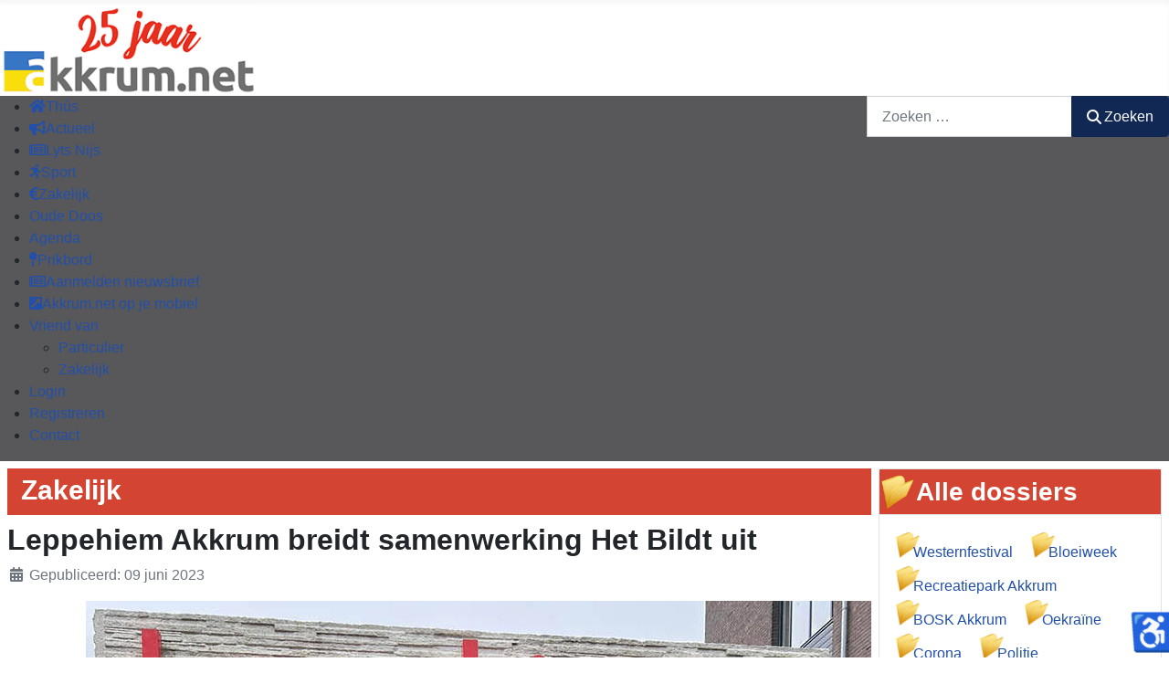

--- FILE ---
content_type: text/html; charset=utf-8
request_url: https://akkrum.net/zakelijk-nieuws/leppehiem-akkrum-breidt-samenwerking-het-bildt-uit
body_size: 17664
content:
<!DOCTYPE html>
<html lang="nl-nl" dir="ltr">

  <head>
  	<!-- Start TAGZ: -->
  	<meta name="twitter:card" content="summary_large_image"/>
	<meta name="twitter:description" content="Mienskipssintrum Leppehiem in Akkrum wil de samenwerking met zorgcentrum Het Bildt in Sint Annaparochie uitbreiden. Beide zorgorganisaties doen al een deel van de inkoop en de opleidingen samen. Nu wo"/>
	<meta name="twitter:image" content="https://akkrum.net/images/foto/cats/medisch/Leppehiem/230428_Akkrum_Leppehiem_logo_voordeur.jpg"/>
	<meta name="twitter:site" content="Akkrum_Net"/>
	<meta name="twitter:title" content="Leppehiem Akkrum breidt samenwerking Het Bildt uit"/>
	<meta property="fb:app_id" content="247547840851297"/>
	<meta property="og:description" content="Mienskipssintrum Leppehiem in Akkrum wil de samenwerking met zorgcentrum Het Bildt in Sint Annaparochie uitbreiden. Beide zorgorganisaties doen al een deel"/>
	<meta property="og:image" content="https://akkrum.net/images/foto/cats/medisch/Leppehiem/230428_Akkrum_Leppehiem_logo_voordeur.jpg"/>
	<meta property="og:image:height" content="425"/>
	<meta property="og:image:width" content="860"/>
	<meta property="og:site_name" content="Akkrum.net"/>
	<meta property="og:title" content="Leppehiem Akkrum breidt samenwerking Het Bildt uit"/>
	<meta property="og:type" content="website"/>
	<meta property="og:url" content="https%3A%2F%2Fakkrum.net%2Fzakelijk-nieuws%2Fleppehiem-akkrum-breidt-samenwerking-het-bildt-uit"/>
  	<!-- End TAGZ -->
  		
	<meta charset="utf-8">
	<meta name="author" content="Alex J. de Haan">
	<meta name="viewport" content="width=device-width, initial-scale=1">
	<meta name="generator" content="Akkrum.net">
	<title>Leppehiem Akkrum breidt samenwerking Het Bildt uit - Akkrum.net, de nieuwssite van Akkrum en Nes</title>
	<link href="/" rel="alternate icon" type="image/vnd.microsoft.icon">
	<link href="https://akkrum.net/zakelijk-nieuws/leppehiem-akkrum-breidt-samenwerking-het-bildt-uit" rel="canonical" data-placedby="Crusco Canonical URL">

	<link href="/media/system/css/joomla-fontawesome.min.css?173b2b" rel="lazy-stylesheet"><noscript><link href="/media/system/css/joomla-fontawesome.min.css?173b2b" rel="stylesheet"></noscript>
	<link href="/media/com_engage/css/j5.css?173b2b" rel="stylesheet">
	<link href="/media/plg_system_wf_responsify/css/responsive.min.css?173b2b" rel="stylesheet">
	<link href="/media/modals/css/style.min.css?173b2b" rel="stylesheet">
	<link href="/media/modals/css/theme-dark.min.css?173b2b" rel="stylesheet">
	<link href="/templates/akkrum_punt_net/css/global/colors_standard.min.css?173b2b" rel="stylesheet">
	<link href="/templates/akkrum_punt_net/css/template.min.css?173b2b" rel="stylesheet">
	<link href="/templates/akkrum_punt_net/css/user.css?173b2b" rel="stylesheet">
	<link href="/media/vendor/awesomplete/css/awesomplete.css?1.1.7" rel="stylesheet">
	<link href="/media/mod_menu/css/mod-menu.min.css?fe78f95cca331d44af3801aee4855056" rel="stylesheet">
	<link href="/templates/akkrum_punt_net/css/vendor/joomla-custom-elements/joomla-alert.min.css?0.4.1" rel="stylesheet">
	<link href="/media/plg_system_jcepro/site/css/content.min.css?86aa0286b6232c4a5b58f892ce080277" rel="stylesheet">
	<link href="/media/plg_system_jcemediabox/css/jcemediabox.min.css?7d30aa8b30a57b85d658fcd54426884a" rel="stylesheet">
	<link href="/modules/mod_maximenuck/themes/custom/css/maximenuck_maximenuck111.css" rel="stylesheet">
	<link href="/media/com_maximenuck/assets/fontawesome.all.min.css" rel="stylesheet">
	<link href="https://akkrum.net/media/com_acym/css/module.min.css?v=1070" rel="stylesheet">
	<link href="https://akkrum.net/media/com_acym/css/modal.min.css?v=1767951921" rel="stylesheet">
	<link href="/modules/mod_djimageslider/themes/default/css/djimageslider.css" rel="stylesheet">
	<link href="/modules/mod_maximenuck/themes/custom/css/maximenuck_maximenuck133.css" rel="stylesheet">
	<style>:root {
		--hue: 214;
		--template-bg-light: #f0f4fb;
		--template-text-dark: #495057;
		--template-text-light: #ffffff;
		--template-link-color: #2a69b8;
		--template-special-color: #001B4C;
		
	}</style>
	<style>[data-id="maximenuck111"] .mobilemenuck-item-counter {
	display: inline-block;
	margin: 0 5px;
	padding: 10px;
	font-size: 12px;
	line-height: 0;
	background: rgba(0,0,0,0.3);
	color: #eee;
	border-radius: 10px;
	height: 20px;
	transform: translate(10px,-3px);
	box-sizing: border-box;
}

[data-id="maximenuck111"] .mobilemenuck-backbutton svg {
	width: 14px;
	fill: #fff;
	position: relative;
	left: -5px;
	top: -2px;
}
/* Mobile Menu CK - https://www.joomlack.fr */
/* Automatic styles */

.mobilemenuck-bar {display:none;position:relative;left:0;top:0;right:0;z-index:100;}
.mobilemenuck-bar-title {display: block;}
.mobilemenuck-bar-button {cursor:pointer;box-sizing: border-box;position:absolute; top: 0; right: 0;line-height:0.8em;font-family:Segoe UI;text-align: center;}
.mobilemenuck {box-sizing: border-box;width: 100%;}
.mobilemenuck-topbar {position:relative;}
.mobilemenuck-title {display: block;}
.mobilemenuck-button {cursor:pointer;box-sizing: border-box;position:absolute; top: 0; right: 0;line-height:0.8em;font-family:Segoe UI;text-align: center;}
.mobilemenuck a {display:block;}
.mobilemenuck a:hover {text-decoration: none;}
.mobilemenuck .mobilemenuck-item > div {position:relative;}
/* for accordion */
.mobilemenuck-togglericon:after {cursor:pointer;text-align:center;display:block;position: absolute;right: 0;top: 0;content:"+";}
.mobilemenuck .open .mobilemenuck-togglericon:after {content:"-";}

[data-id="maximenuck111"] .mobilemenuck-bar-title {
	background: #464646;
	background-image: -o-linear-gradient(center top,#464646, #545454 100%);
	background-image: -webkit-gradient(linear, left top, left bottom,from(#464646), color-stop(100%, #545454));
	background-image: -moz-linear-gradient(center top,#464646, #545454 100%);
	background-image: linear-gradient(to bottom,#464646, #545454 100%);
	color: #FFFFFF;
	font-weight: bold;
	text-indent: 20px;
	line-height: 43px;
	font-size: 20px;
}

[data-id="maximenuck111"] .mobilemenuck-bar-title a {
	color: #FFFFFF;
	font-weight: bold;
	text-indent: 20px;
	line-height: 43px;
	font-size: 20px;
}

[data-id="maximenuck111"] .mobilemenuck-bar-button {
	background: #333333;
	height: 43px;
	width: 43px;
	color: #FFFFFF;
	padding-top: 8px;
	font-size: 1.8em;
}

[data-id="maximenuck111"] .mobilemenuck-bar-button a {
	color: #FFFFFF;
	font-size: 1.8em;
}

[data-id="maximenuck111"].mobilemenuck {
	background: #4F373B;
	color: #FFFFFF;
	padding-bottom: 5px;
	font-weight: bold;
	font-size: 1.2em;
}

[data-id="maximenuck111"].mobilemenuck a {
	color: #FFFFFF;
	font-weight: bold;
	font-size: 1.2em;
}

[data-id="maximenuck111"] .mobilemenuck-title {
	background: #464646;
	height: 43px;
	text-indent: 20px;
	line-height: 43px;
	font-size: 20px;
}

[data-id="maximenuck111"] .mobilemenuck-title a {
	text-indent: 20px;
	line-height: 43px;
	font-size: 20px;
}

[data-id="maximenuck111"] .mobilemenuck-button {
	height: 35px;
	width: 45px;
	line-height: 35px;
	font-size: 1.8em;
}

[data-id="maximenuck111"] .mobilemenuck-button a {
	line-height: 35px;
	font-size: 1.8em;
}

[data-id="maximenuck111"] .mobilemenuck-item > .level1 {
	background: #D44432;
	-moz-border-radius: 0px 0px 0px 0px;
	-o-border-radius: 0px 0px 0px 0px;
	-webkit-border-radius: 0px 0px 0px 0px;
	border-radius: 0px 0px 0px 0px;
	color: #FFFFFF;
	margin-top: 4px;
	margin-right: 4px;
	margin-bottom: 4px;
	margin-left: 4px;
	padding-left: 15px;
	line-height: 35px;
}

[data-id="maximenuck111"] .mobilemenuck-item > .level1 a {
	color: #FFFFFF;
	line-height: 35px;
}

[data-id="maximenuck111"] .mobilemenuck-item > .level2 {
	background: #BA3C2C;
	-moz-border-radius: 5px 5px 5px 5px;
	-o-border-radius: 5px 5px 5px 5px;
	-webkit-border-radius: 5px 5px 5px 5px;
	border-radius: 5px 5px 5px 5px;
	color: #FFFFFF;
	margin-top: 4px;
	margin-right: 4px;
	margin-bottom: 4px;
	margin-left: 4px;
	padding-left: 35px;
	line-height: 35px;
}

[data-id="maximenuck111"] .mobilemenuck-item > .level2 a {
	color: #FFFFFF;
	line-height: 35px;
}

[data-id="maximenuck111"] .level2 + .mobilemenuck-submenu .mobilemenuck-item > div:not(.mobilemenuck-submenu) {
	background: #963023;
	-moz-border-radius: 5px 5px 5px 5px;
	-o-border-radius: 5px 5px 5px 5px;
	-webkit-border-radius: 5px 5px 5px 5px;
	border-radius: 5px 5px 5px 5px;
	color: #FFFFFF;
	margin-top: 4px;
	margin-right: 4px;
	margin-bottom: 4px;
	margin-left: 4px;
	padding-left: 55px;
	line-height: 35px;
}

[data-id="maximenuck111"] .level2 + .mobilemenuck-submenu .mobilemenuck-item > div:not(.mobilemenuck-submenu) a {
	color: #FFFFFF;
	line-height: 35px;
}

[data-id="maximenuck111"] .mobilemenuck-togglericon:after {
	background: #000000;
	background: rgba(0,0,0,0.25);
	-pie-background: rgba(0,0,0,0.25);
	-moz-border-radius: 0px 5px 5px 0px;
	-o-border-radius: 0px 5px 5px 0px;
	-webkit-border-radius: 0px 5px 5px 0px;
	border-radius: 0px 5px 5px 0px;
	height: 35px;
	width: 35px;
	padding-right: 5px;
	padding-left: 5px;
	line-height: 35px;
	font-size: 1.7em;
}

[data-id="maximenuck111"] .mobilemenuck-togglericon:after a {
	line-height: 35px;
	font-size: 1.7em;
}
.mobilemaximenuck div span.descck {
    padding-left: 10px;
    font-size: 12px;
}[data-id="maximenuck111"] + .mobilemenuck-overlay {
	position: fixed;
	top: 0;
	background: #000000;
	opacity: 0.3;
	left: 0;
	right: 0;
	bottom: 0;
	z-index: 9;
}.mobilemenuck-logo { text-align: center; }.mobilemenuck-logo-left { text-align: left; }.mobilemenuck-logo-right { text-align: right; }.mobilemenuck-logo a { display: inline-block; }</style>
	<style>#maximenuck111-mobile-bar, #maximenuck111-mobile-bar-wrap-topfixed { display: none; }
	@media only screen and (max-width:640px){
	#maximenuck111, #maximenuck111-wrap button.navbar-toggler { display: none !important; }
	#maximenuck111-mobile-bar, #maximenuck111-mobile-bar-wrap-topfixed { display: block; flex: 1;}
	.mobilemenuck-hide {display: none !important;}
    body { padding-top: 40px !important; } }</style>

	<script type="application/json" class="joomla-script-options new">{"akeeba.Engage.Comments.editURL":"[base64]","akeeba.Engage.Comments.deleteURL":"[base64]","akeeba.Engage.Comments.publishURL":"[base64]","akeeba.Engage.Comments.unpublishURL":"[base64]","akeeba.Engage.Comments.markhamURL":"[base64]","akeeba.Engage.Comments.markspamURL":"[base64]","akeeba.Engage.Comments.possiblespamURL":"[base64]","akeeba.Engage.Comments.pleaseWait":0,"joomla.jtext":{"COM_ENGAGE_COMMENTS_FORM_BTN_SUBMIT_PLEASE_WAIT":"Reactie wordt verwerkt","COM_ENGAGE_COMMENTS_DELETE_PROMPT":"Hiermee verwijder je de volledige reactie en alle antwoorden, ongeacht het aantal onderliggende niveaus.\n\nVerwijderde reacties KUNNEN NIET worden hersteld nadat ze zijn verwijderd.\n\nWeet je het zeker?","JSHOWPASSWORD":"Toon wachtwoord","JHIDEPASSWORD":"Wachtwoord verbergen","MDL_MODALTXT_CLOSE":"sluiten","MDL_MODALTXT_PREVIOUS":"vorige","MDL_MODALTXT_NEXT":"volgende","MOD_FINDER_SEARCH_VALUE":"Zoeken &hellip;","COM_FINDER_SEARCH_FORM_LIST_LABEL":"Zoekresultaten","JLIB_JS_AJAX_ERROR_OTHER":"Er is een fout opgetreden bij het ophalen van de JSON-gegevens: HTTP-statuscode %s.","JLIB_JS_AJAX_ERROR_PARSE":"Er is een parse fout opgetreden tijdens het verwerken van de volgende JSON-gegevens:<br><code style=\"color:inherit;white-space:pre-wrap;padding:0;margin:0;border:0;background:inherit;\">%s<\/code>","PLG_MOBILEMENUCK_SEARCH":"PLG_MOBILEMENUCK_SEARCH","PLG_MOBILEMENUCK_BAR_BUTTON_LABEL":"PLG_MOBILEMENUCK_BAR_BUTTON_LABEL","PLG_MOBILEMENUCK_LOCK_BUTTON_LABEL":"PLG_MOBILEMENUCK_LOCK_BUTTON_LABEL","PLG_MOBILEMENUCK_MENU_BUTTON_LABEL":"PLG_MOBILEMENUCK_MENU_BUTTON_LABEL","PLG_MOBILEMENUCK_SEARCH_LABEL":"PLG_MOBILEMENUCK_SEARCH_LABEL","PLG_MOBILEMENUCK_TOGGLER_ICON_LABEL":"PLG_MOBILEMENUCK_TOGGLER_ICON_LABEL","PLG_MOBILEMENUCK_SEARCH_RESET_LABEL":"PLG_MOBILEMENUCK_SEARCH_RESET_LABEL","ERROR":"Fout","MESSAGE":"Bericht","NOTICE":"Attentie","WARNING":"Waarschuwing","JCLOSE":"Sluiten","JOK":"Ok","JOPEN":"Open"},"plg_system_responsify":{"urlExclusions":[],"allowedUrls":[],"iframeMedia":"allowed_iframe_media","mediaLocation":"any"},"rl_modals":{"theme":"dark","dimensionsIncludeTitle":0,"closeOnOutsideClick":true,"position":"center","showCountdown":true,"slideshow":0,"slideshowInterval":5000,"slideshowResume":true,"slideshowResumeTimeout":5000,"pagination":"buttons","paginationAsImages":true,"paginationTextDivider":"\/","openEffect":"zoom","closeEffect":"zoom","nextEffect":"slideForward","previousEffect":"slideBackward","disableOnNarrow":false,"disableBasedOn":"window","disableBreakPoint":576,"keyboardNavigation":true,"scrollNavigation":false,"imageZoom":false},"finder-search":{"url":"\/component\/finder\/?task=suggestions.suggest&format=json&tmpl=component&Itemid=132"},"system.paths":{"root":"","rootFull":"https:\/\/akkrum.net\/","base":"","baseFull":"https:\/\/akkrum.net\/"},"csrf.token":"ff9d8ca1964b80f968c69de702f3fe11","system.keepalive":{"interval":3600000,"uri":"\/component\/ajax\/?format=json"},"accessibility-options":{"labels":{"menuTitle":"Toegankelijkheidsopties","increaseText":"Tekstgrootte vergroten","decreaseText":"Tekstgrootte verkleinen","increaseTextSpacing":"Tekstafstand vergroten","decreaseTextSpacing":"Tekstafstand verkleinen","invertColors":"Kleuren omkeren","grayHues":"Grijstinten","underlineLinks":"Links onderstrepen","bigCursor":"Grote cursor","readingGuide":"Leeslineaal","textToSpeech":"Tekst naar spraak","speechToText":"Spraak naar tekst","resetTitle":"Herstellen","closeTitle":"Sluiten"},"icon":{"position":{"left":{"size":"0","units":"px"}},"useEmojis":true},"hotkeys":{"enabled":true,"helpTitles":true},"textToSpeechLang":["nl-NL"],"speechToTextLang":["nl-NL"]}}</script>
	<script src="/media/system/js/core.min.js?fe78f95cca331d44af3801aee4855056"></script>
	<script src="/media/com_engage/js/comments.min.js?173b2b" defer></script>
	<script src="/media/system/js/keepalive.min.js?fe78f95cca331d44af3801aee4855056" type="module"></script>
	<script src="/media/system/js/fields/passwordview.min.js?fe78f95cca331d44af3801aee4855056" defer></script>
	<script src="/media/plg_system_wf_responsify/js/responsive.min.js?173b2b"></script>
	<script src="/media/modals/js/script.min.js?173b2b" type="module"></script>
	<script src="https://ajax.googleapis.com/ajax/libs/jquery/3.6.0/jquery.min.js"></script>
	
	<script src="/templates/akkrum_punt_net/js/template.min.js?173b2b" defer></script>
	<script src="/templates/akkrum_punt_net/js/user.js?173b2b"></script>
	<script src="/media/vendor/awesomplete/js/awesomplete.min.js?1.1.7" defer></script>
	<script src="/media/com_finder/js/finder.min.js?fe78f95cca331d44af3801aee4855056" type="module"></script>
	<script src="/media/mod_menu/js/menu.min.js?fe78f95cca331d44af3801aee4855056" type="module"></script>
	<script src="/media/system/js/messages.min.js?fe78f95cca331d44af3801aee4855056" type="module"></script>
	<script src="/media/vendor/accessibility/js/accessibility.min.js?3.0.17" defer></script>
	<script src="/media/plg_system_jcemediabox/js/jcemediabox.min.js?7d30aa8b30a57b85d658fcd54426884a"></script>
	<script src="/modules/mod_maximenuck/assets/maximenuck.min.js?ver=10.1.11"></script>
	<script src="https://akkrum.net/media/com_acym/js/module.min.js?v=1070"></script>
	<script src="https://akkrum.net/media/com_acym/js/modal.min.js?v=1767951921" defer></script>
	<script src="https://js.hcaptcha.com/1/api.js" defer async></script>
	<script src="/media/djextensions/jquery-easing-1.4.1/jquery.easing.min.js"></script>
	<script src="/modules/mod_djimageslider/assets/js/slider.js?v=4.6.6"></script>
	<script src="/media/plg_system_mobilemenuck/assets/mobilemenuck.js?ver=1.6.11"></script>
	<script type="application/ld+json">{"@context":"https://schema.org","@graph":[{"@type":"Organization","@id":"https://akkrum.net/#/schema/Organization/base","name":"Akkrum.net, de nieuwssite van Akkrum en Nes","url":"https://akkrum.net/"},{"@type":"WebSite","@id":"https://akkrum.net/#/schema/WebSite/base","url":"https://akkrum.net/","name":"Akkrum.net, de nieuwssite van Akkrum en Nes","publisher":{"@id":"https://akkrum.net/#/schema/Organization/base"},"potentialAction":{"@type":"SearchAction","target":"https://akkrum.net/component/finder/search?q={search_term_string}&amp;Itemid=132","query-input":"required name=search_term_string"}},{"@type":"WebPage","@id":"https://akkrum.net/#/schema/WebPage/base","url":"https://akkrum.net/zakelijk-nieuws/leppehiem-akkrum-breidt-samenwerking-het-bildt-uit","name":"Leppehiem Akkrum breidt samenwerking Het Bildt uit - Akkrum.net, de nieuwssite van Akkrum en Nes","isPartOf":{"@id":"https://akkrum.net/#/schema/WebSite/base"},"about":{"@id":"https://akkrum.net/#/schema/Organization/base"},"inLanguage":"nl-NL"},{"@type":"Article","@id":"https://akkrum.net/#/schema/com_content/article/8658","name":"Leppehiem Akkrum breidt samenwerking Het Bildt uit","headline":"Leppehiem Akkrum breidt samenwerking Het Bildt uit","inLanguage":"nl-NL","thumbnailUrl":"images/foto/cats/medisch/Leppehiem/230428_Akkrum_Leppehiem_logo_voordeur.jpg","image":"images/foto/cats/medisch/Leppehiem/230428_Akkrum_Leppehiem_logo_voordeur.jpg","dateCreated":"2023-06-09T06:50:23+00:00","isPartOf":{"@id":"https://akkrum.net/#/schema/WebPage/base"}}]}</script>
	<script type="module">window.addEventListener("load", function() {new Accessibility(Joomla.getOptions("accessibility-options") || {});});</script>
	<script>jQuery(document).ready(function(){WfMediabox.init({"base":"\/","theme":"standard","width":"","height":"","lightbox":0,"shadowbox":0,"icons":1,"overlay":1,"overlay_opacity":0,"overlay_color":"","transition_speed":500,"close":2,"labels":{"close":"Sluiten","next":"Volgende","previous":"Vorige","cancel":"Annuleren","numbers":"{{numbers}}","numbers_count":"{{current}} van {{total}}","download":"Download"},"swipe":true,"expand_on_click":true});});</script>
	<script>jQuery(document).ready(function(){new Maximenuck('#maximenuck111', {fxtransition : 'linear',dureeIn : 0,dureeOut : 500,menuID : 'maximenuck111',testoverflow : '0',orientation : 'horizontal',behavior : 'mouseover',opentype : 'open',offcanvaswidth : '300px',offcanvasbacktext : 'Terug',fxdirection : 'normal',directionoffset1 : '30',directionoffset2 : '30',showactivesubitems : '0',ismobile : 0,menuposition : 'topfixed',effecttype : 'dropdown',topfixedeffect : '1',topfixedoffset : '',topfixedoffsetboth : '0',clickclose : '0',closeclickoutside : '0',clicktoggler : '0',fxduration : 500});});</script>
	<script>
        if(typeof acymModule === 'undefined'){
            var acymModule = [];
			acymModule['emailRegex'] = /^.+\@(.+\.)+.{2,20}$/i;
			acymModule['NAMECAPTION'] = 'Naam';
			acymModule['NAME_MISSING'] = 'Voer naam in';
			acymModule['EMAILCAPTION'] = 'E-mail';
			acymModule['VALID_EMAIL'] = 'Voer een geldig e-mailadres in';
			acymModule['VALID_EMAIL_CONFIRMATION'] = 'E-mailveld en e-mail bevestigingsveld moeten identiek zijn';
			acymModule['CAPTCHA_MISSING'] = 'De captcha is ongeldig, probeer het opnieuw';
			acymModule['NO_LIST_SELECTED'] = 'Selecteer de lijsten waarop u zich wilt abonneren';
			acymModule['NO_LIST_SELECTED_UNSUB'] = 'Selecteer de lijsten waarvan je je wilt afmelden';
            acymModule['ACCEPT_TERMS'] = 'Controleer alstublieft de condities en voorwaarden/Privacybeleid';
        }
		</script>
	<script>window.addEventListener("DOMContentLoaded", (event) => {
acymModule["excludeValuesformAcym85621"] = [];
acymModule["excludeValuesformAcym85621"]["1"] = "Naam";
acymModule["excludeValuesformAcym85621"]["2"] = "E-mail";  });</script>
	<script>jQuery(document).ready(function(){ new MobileMenuCK(jQuery('#maximenuck111'), {menubarbuttoncontent : '&#x2261;',topbarbuttoncontent : '×',showmobilemenutext : 'default',mobilemenutext : 'Menu',container : 'topfixed',detectiontype : 'resolution',resolution : '640',usemodules : '0',useimages : '0',showlogo : '1',showdesc : '0',displaytype : 'accordion',displayeffect : 'topfixed',menuwidth : '300',openedonactiveitem : '0',mobilebackbuttontext : 'Terug',menuselector : 'ul.maximenuck',uriroot : '',tooglebarevent : 'click',tooglebaron : 'all',logo_source : 'maximenuck',logo_image : '',logo_link : '',logo_alt : '',logo_position : 'left',logo_width : '',logo_height : '',logo_margintop : '',logo_marginright : '',logo_marginbottom : '',logo_marginleft : '',topfixedeffect : 'always',lock_button : '0',lock_forced : '0',accordion_use_effects : '0',accordion_toggle : '0',show_icons : '0',counter : '0',hide_desktop : '1',overlay : '1',search : '0',menuid : 'maximenuck111',langdirection : 'ltr',merge : '',beforetext : '',aftertext : '',mergeorder : '',logo_where : '1',custom_position : '',uriroot : ''}); });</script>
	<script type="application/ld+json">{"@context":"http:\/\/schema.org","@type":"News","name":"Akkrum.net","url":"https:\/\/akkrum.net","logo":"https:\/\/akkrum.net\/images\/logo-akkrum-net.png","image":"https:\/\/akkrum.net\/images\/screenshot-akkrum-net-voor-google-structured-data.png","sameAs":["https:\/\/www.facebook.com\/akkrum.net","https:\/\/twitter.com\/Akkrum_Net"]}</script>

  
<link rel="preconnect" href="https://fonts.bunny.net">
<link href="https://fonts.bunny.net/css?family=mountains-of-christmas:700" rel="stylesheet" />
  
<link rel="apple-touch-icon" sizes="180x180" href="/apple-touch-icon.png">
<link rel="icon" type="image/png" sizes="32x32" href="/favicon-32x32.png">
<link rel="icon" type="image/png" sizes="16x16" href="/favicon-16x16.png">
<link rel="manifest" href="/site.webmanifest">
<link rel="mask-icon" href="/safari-pinned-tab.svg" color="#e63023">
<meta name="apple-mobile-web-app-title" content="Akkrum.net">
<meta name="application-name" content="Akkrum.net">
<meta name="msapplication-TileColor" content="#e63023">
<meta name="theme-color" content="#ffffff">
<meta name="facebook-domain-verification" content="qfc78ejgx2hwlk57xu87qkutywo7l0" />
  
  
<!-- Global site tag (gtag.js) - Google Analytics $$$$-->
<script async src="https://www.googletagmanager.com/gtag/js?id=G-FQWWY7EVES"></script>
<script>
  window.dataLayer = window.dataLayer || [];
  function gtag(){dataLayer.push(arguments);}
  gtag('js', new Date());
/*gtag('consent', 'default', {
    'ad_storage': 'denied', <!-- per maart 2024 ivm Google Consent V2 -->
    'ad_user_data': 'denied', <!-- per maart 2024 ivm Google Consent V2 -->
    'ad_personalization': 'denied', <!-- per maart 2024 ivm Google Consent V2 -->
    'analytics_storage': 'denied',
    'wait_for_update': 1000    
  });
  */
  gtag('config', 'G-FQWWY7EVES');
</script>

  
  
  
  
<!-- Global site tag (gtag.js) - Google Analytics -->
<!--script async src="https://www.googletagmanager.com/gtag/js?id=UA-33531688-1"></script>
<script>
  window.dataLayer = window.dataLayer || [];
  function gtag(){dataLayer.push(arguments);}
  gtag('js', new Date());

  gtag('config', 'UA-33531688-1');
</script-->
  
  <!--script async src="https://pagead2.googlesyndication.com/pagead/js/adsbygoogle.js?client=ca-pub-6255027567949783"
     crossorigin="anonymous"></script-->
	

	
  <script>
  window.fbAsyncInit = function() {
    FB.init({
      appId      : '247547840851297',
      xfbml      : true,
      version    : 'v12.0'
    });
    FB.AppEvents.logPageView();
  };

  (function(d, s, id){
     var js, fjs = d.getElementsByTagName(s)[0];
     if (d.getElementById(id)) {return;}
     js = d.createElement(s); js.id = id;
     js.src = "https://connect.facebook.net/en_US/sdk.js";
     fjs.parentNode.insertBefore(js, fjs);
   }(document, 'script', 'facebook-jssdk'));
</script>
  
  

<style>input[name='your_address_here'] {display: none !important;}</style>

<style>input[name='your_address'] {display: none !important;}</style>

<style>input[name='your_name_here'] {display: none !important;}</style>
</head>

<body class="site com_content wrapper-fluid view-article layout-blog no-task itemid-275 has-sidebar-right">
	<header class="header container-header full-width">

					<div class="container-topbar">
			<div class="moduletable  floatright">
        
<div id="mod-custom176" class="mod-custom custom">
    <div class="fb-like" data-share="true" data-width="450" data-show-faces="true">&nbsp;</div></div>
</div>

			</div>
		
					<div class="grid-child container-below-top">
				
<div id="mod-custom109" class="mod-custom custom">
    <p><a href="/"><img src="/images/logo-akkrum-net-25-jaar-oekraine-web.png" alt="Akkrum.net" width="282" height="100" class="mybanner" loading="lazy" data-path="local-images:/logo-akkrum-net.png" /></a></p></div>
<!-- debut Maximenu CK -->
	<div class="maximenuckh ltr" id="maximenuck133" style="z-index:10;">
						<ul class=" maximenuck">
				<li data-level="1" class="maximenuck item233 first nomobileck level1 " style="z-index : 12000;" ><a  data-hover="nieuwsbrief" class="maximenuck " href="/nieuwsbrief/frontusers/profile" data-align="top"><span class="titreck"  data-hover="nieuwsbrief"><span class="titreck-text"><span class="titreck-title">nieuwsbrief</span></span></span></a>
		</li><li data-level="1" class="maximenuck item303 nomobileck level1 " style="z-index : 11999;" ><a  data-hover="login" class="maximenuck " href="/login" data-align="top"><span class="titreck"  data-hover="login"><span class="titreck-text"><span class="titreck-title">login</span></span></span></a>
		</li><li data-level="1" class="maximenuck item358 first nomobileck level1 " style="z-index : 11998;" ><a  data-hover="registreer" class="maximenuck " href="/registratie" data-align="top"><span class="titreck"  data-hover="registreer"><span class="titreck-text"><span class="titreck-title">registreer</span></span></span></a>
		</li>            </ul>
    </div>
    <!-- fin maximenuCK -->

			</div>
		
		
					<div class="grid-child container-nav">
									<!-- debut Maximenu CK -->
	<div class="maximenuckh ltr" id="maximenuck111" style="z-index:10;">
						<ul class=" maximenuck">
				<li data-level="1" class="maximenuck item132 first level1 " style="z-index : 12000;" ><a  data-hover="Thús" class="maximenuck " href="/" data-align="top"><span class="titreck"  data-hover="Thús"><span class="maximenuiconck fas fa-home" aria-hidden="true"></span><span class="titreck-text"><span class="titreck-title">Thús</span></span></span></a>
		</li><li data-level="1" class="maximenuck item314 level1 " style="z-index : 11999;" ><a  data-hover="Actueel" class="maximenuck " href="/actueel" data-align="top"><span class="titreck"  data-hover="Actueel"><span class="maximenuiconck fas fa-bullhorn" aria-hidden="true"></span><span class="titreck-text"><span class="titreck-title">Actueel</span></span></span></a>
		</li><li data-level="1" class="maximenuck item274 level1 " style="z-index : 11998;" ><a  data-hover="Lyts Nijs" class="maximenuck " href="/lyts-nijs" data-align="top"><span class="titreck"  data-hover="Lyts Nijs"><span class="maximenuiconck far fa-newspaper" aria-hidden="true"></span><span class="titreck-text"><span class="titreck-title">Lyts Nijs</span></span></span></a>
		</li><li data-level="1" class="maximenuck item243 first level1 " style="z-index : 11997;" ><a  data-hover="Sport" class="maximenuck " href="/sport" data-align="top"><span class="titreck"  data-hover="Sport"><span class="maximenuiconck fas fa-running" aria-hidden="true"></span><span class="titreck-text"><span class="titreck-title">Sport</span></span></span></a>
		</li><li data-level="1" class="maximenuck item275 current active level1 " style="z-index : 11996;" ><a aria-current="page"  data-hover="Zakelijk" class="maximenuck " href="/zakelijk-nieuws" data-align="top"><span class="titreck"  data-hover="Zakelijk"><span class="maximenuiconck fas fa-euro-sign" aria-hidden="true"></span><span class="titreck-text"><span class="titreck-title">Zakelijk</span></span></span></a>
		</li><li data-level="1" class="maximenuck item276 level1 " style="z-index : 11995;" ><a  data-hover="Oude Doos" class="maximenuck " href="/oude-doos" data-align="top"><span class="titreck"  data-hover="Oude Doos"><span class="titreck-text"><span class="titreck-title">Oude Doos</span></span></span></a>
		</li><li data-level="1" class="maximenuck item331 level1 " style="z-index : 11994;" ><a  data-hover="Agenda" class="maximenuck " href="/agenda" data-align="top"><span class="titreck"  data-hover="Agenda"><span class="titreck-text"><span class="titreck-title">Agenda</span></span></span></a>
		</li><li data-level="1" class="maximenuck item328 level1 " style="z-index : 11993;" ><a  data-hover="Prikbord" class="maximenuck " href="/prikbord" data-align="top"><span class="titreck"  data-hover="Prikbord"><span class="maximenuiconck fas fa-map-pin" aria-hidden="true"></span><span class="titreck-text"><span class="titreck-title">Prikbord</span></span></span></a>
		</li><li data-level="1" class="maximenuck item387 nodesktopck level1 " style="z-index : 11992;" ><a  data-hover="Aanmelden nieuwsbrief" class="maximenuck " href="/nieuwsbrief/frontusers/profile" data-align="top"><span class="titreck"  data-hover="Aanmelden nieuwsbrief"><span class="maximenuiconck far fa-newspaper" aria-hidden="true"></span><span class="titreck-text"><span class="titreck-title">Aanmelden nieuwsbrief</span></span></span></a>
		</li><li data-level="1" class="maximenuck item411 nodesktopck level1 " style="z-index : 11991;" ><a  data-hover="Akkrum.net op je mobiel" class="maximenuck " href="/akkrum-net-snelkoppeling-maken" data-align="top"><span class="titreck"  data-hover="Akkrum.net op je mobiel"><span class="maximenuiconck fas fa-external-link-square-alt" aria-hidden="true"></span><span class="titreck-text"><span class="titreck-title">Akkrum.net op je mobiel</span></span></span></a>
		</li><li data-level="1" class="maximenuck item382 parent level1 " style="z-index : 11990;" ><a aria-haspopup="true"  data-hover="Vriend van" class="maximenuck " href="/vriend-van" data-align="top"><span class="titreck"  data-hover="Vriend van"><span class="titreck-text"><span class="titreck-title">Vriend van</span></span></span></a>
	<div class="floatck" style=""><div class="maxidrop-main" style=""><div class="maximenuck2 first " >
	<ul class="maximenuck2"><li data-level="2" class="maximenuck item383 first level2 " style="z-index : 11989;" ><a  data-hover="Particulier" class="maximenuck " href="/vriend-van/particulier" data-align="top"><span class="titreck"  data-hover="Particulier"><span class="titreck-text"><span class="titreck-title">Particulier</span></span></span></a>
		</li><li data-level="2" class="maximenuck item384 first last level2 " style="z-index : 11988;" ><a  data-hover="Zakelijk" class="maximenuck " href="/vriend-van/zakelijk" data-align="top"><span class="titreck"  data-hover="Zakelijk"><span class="titreck-text"><span class="titreck-title">Zakelijk</span></span></span></a>
	</li>
	</ul>
	</div></div></div>
	</li><li data-level="1" class="maximenuck item388 first nodesktopck level1 " style="z-index : 11987;" ><a  data-hover="Login" class="maximenuck " href="/login" data-align="top"><span class="titreck"  data-hover="Login"><span class="titreck-text"><span class="titreck-title">Login</span></span></span></a>
		</li><li data-level="1" class="maximenuck item389 nodesktopck level1 " style="z-index : 11986;" ><a  data-hover="Registreren" class="maximenuck " href="/registratie" data-align="top"><span class="titreck"  data-hover="Registreren"><span class="titreck-text"><span class="titreck-title">Registreren</span></span></span></a>
		</li><li data-level="1" class="maximenuck item107 level1 " style="z-index : 11985;" ><a  data-hover="Contact" class="maximenuck " href="/over-ons" data-align="top"><span class="titreck"  data-hover="Contact"><span class="titreck-text"><span class="titreck-title">Contact</span></span></span></a>
		</li>            </ul>
    </div>
    <!-- fin maximenuCK -->

<search>
    <form class="mod-finder js-finder-searchform form-search" action="/component/finder/search?f=1&amp;Itemid=132" method="get" aria-label="search">
        <label for="mod-finder-searchword120" class="visually-hidden finder">Zoeken</label><div class="mod-finder__search input-group"><input type="text" name="q" id="mod-finder-searchword120" class="js-finder-search-query form-control" value="" placeholder="Zoeken &hellip;"><button class="btn btn-primary" type="submit"><span class="icon-search icon-white" aria-hidden="true"></span> Zoeken</button></div>
                        <input type="hidden" name="f" value="1"><input type="hidden" name="Itemid" value="132">    <input type="text" name="your_address_here" value=""/><input type="hidden" name="fa9f394c43e7412b7189abfcfb4bf51d" value="1769835362.5"/></form>
</search>

											</div>
			</header>

	<div class="site-grid">
		
		
		
		
		<div class="grid-child container-component">
			
			
			<div id="system-message-container" aria-live="polite"></div>

			<main>
			<div class="com-content-article item-page">
    <meta itemprop="inLanguage" content="nl-NL">
        <div class="page-header">
        <h1> Zakelijk </h1>
    </div>
    
    
        <div class="page-header">
        <h2>
            Leppehiem Akkrum breidt samenwerking Het Bildt uit        </h2>
                            </div>
        
        
            <dl class="article-info text-muted">

            <dt class="article-info-term">
                            <span class="visually-hidden">                        Details                            </span>                    </dt>

        
        
        
        
                    <dd class="published">
    <span class="icon-calendar icon-fw" aria-hidden="true"></span>
    <time datetime="2023-06-09T08:50:23+02:00">
        Gepubliceerd: 09 juni 2023    </time>
</dd>
        
    
            
        
            </dl>
    
    
        
                            <figure class="right item-image">
    <img src="/images/foto/cats/medisch/Leppehiem/230428_Akkrum_Leppehiem_logo_voordeur.jpg" width="860" height="425" loading="lazy">    </figure>
                    <div class="com-content-article__body">
        <p>Mienskipssintrum Leppehiem in Akkrum wil de samenwerking met zorgcentrum Het Bildt in Sint Annaparochie uitbreiden. Beide zorgorganisaties doen al een deel van de inkoop en de opleidingen samen. Nu wordt ook gekeken naar het takenpakket van de stafleden en van de ondersteunende diensten. Komend najaar volgt een besluit.</p>
 
<p>,,Als je naar de toekomst kijkt, dan moeten we als zorginstellingen meer werk verzetten, met minder mensen en minder budget. Door krachten te bundelen, denken we voordelen te realiseren en deskundigheid te bevorderen’’, aldus een toelichting. De samenwerking gaat niet ten koste van arbeidsplaatsen, maar is gericht op het vergroten van de capaciteit van de staf en ondersteunende diensten van beide organisaties.’’</p>
<p>Zorgcentrum Het Bildt heeft 290 medewerkers en ongeveer 100 bewoners. Leppehiem heeft 250 medewerkers en ongeveer 180 bewoners. Het zijn vergelijkbare, kleine zelfstandige zorgaanbieders. ,,Dat maakt dat we elkaar in regionale samenwerkingsverbanden gemakkelijk weten te vinden en elkaar zo goed mogelijk helpen. Dat doen we al jaren en dat bevalt goed. We stemmen af over de aanpak, wisselen informatie uit over bijvoorbeeld inkoop en werken op sommige terreinen heel concreet samen, zoals opleidingen.’’</p>
<p>Ook naar de werving en selectie van personeel wordt kritisch gekeken. Beide organisaties hebben kleine afdelingen, waarvan wordt verwacht dat samenwerking meer armslag oplevert. ,,Op die manier kunnen we de ontwikkelingen beter het hoofd bieden en het primair proces beter ondersteunen.’’</p>
<p>Beide zorginstellingen hebben het uitgangspunt om bij iedere vorm van samenwerking de eigenheid en identiteit van de organisaties te behouden. Namen, uitstraling en lokale verbondenheid blijven bestaan.</p>
<p><span style="font-size: 8pt;">Foto's:Akkrum.net</span></p>    </div>

        
                                        <section id="akengage-comments-section" class="akengage-outer-container"
		aria-label="Reacties">

	<h3 class="akengage-title h4 border-bottom mb-2">
		Nog geen reacties.	</h3>

	
	
			<footer id="akeeba-engage-login">
	<h4>
		Login om een reactie te kunnen geven	</h4>

		<div class="moduletable ">
        <form id="login-form-162" class="mod-login" action="/zakelijk-nieuws/leppehiem-akkrum-breidt-samenwerking-het-bildt-uit" method="post">

            <div class="mod-login__pretext pretext">
            <p>Nog geen account? U kunt zich hier <a href="/./registratie">registreren</a>.</p>
        </div>
    
    <div class="mod-login__userdata userdata">
        <div class="mod-login__username form-group">
                            <div class="input-group">
                    <input id="modlgn-username-162" type="text" name="username" class="form-control" autocomplete="username" placeholder="Gebruikersnaam">
                    <label for="modlgn-username-162" class="visually-hidden">Gebruikersnaam</label>
                    <span class="input-group-text" title="Gebruikersnaam">
                        <span class="icon-user icon-fw" aria-hidden="true"></span>
                    </span>
                </div>
                    </div>

        <div class="mod-login__password form-group">
                            <div class="input-group">
                    <input id="modlgn-passwd-162" type="password" name="password" autocomplete="current-password" class="form-control" placeholder="Wachtwoord">
                    <label for="modlgn-passwd-162" class="visually-hidden">Wachtwoord</label>
                    <button type="button" class="btn btn-secondary input-password-toggle">
                        <span class="icon-eye icon-fw" aria-hidden="true"></span>
                        <span class="visually-hidden">Toon wachtwoord</span>
                    </button>
                </div>
                    </div>

                    <div class="mod-login__remember form-group">
                <div id="form-login-remember-162" class="form-check">
                    <input type="checkbox" name="remember" class="form-check-input" value="yes" id="form-login-input-remember-162">
                    <label class="form-check-label" for="form-login-input-remember-162">
                        Onthoud mij                    </label>
                </div>
            </div>
        
        
        <div class="mod-login__submit form-group">
            <button type="submit" name="Submit" class="btn btn-primary w-100">Inloggen</button>
        </div>

                    <ul class="mod-login__options list-unstyled">
                <li>
                    <a href="/component/users/reset?Itemid=132">
                    Wachtwoord vergeten?</a>
                </li>
                <li>
                    <a href="/component/users/remind?Itemid=132">
                    Gebruikersnaam vergeten?</a>
                </li>
                                <li>
                    <a href="/registratie">
                    Nog geen account? Registreer hier. <span class="icon-register" aria-hidden="true"></span></a>
                </li>
                            </ul>
        <input type="hidden" name="option" value="com_users">
        <input type="hidden" name="task" value="user.login">
        <input type="hidden" name="return" value="aW5kZXgucGhwP0l0ZW1pZD0zNjA=">
        <input type="hidden" name="ff9d8ca1964b80f968c69de702f3fe11" value="1">    </div>
    <input type="text" name="your_address" value=""/><input type="hidden" name="fa9f394c43e7412b7189abfcfb4bf51d" value="1769835362.4"/></form>
</div></footer>	
	
	</section></div>
			</main>
			<div class="main-bottom card   advertentie breed">
		<div class="card-body">
				<div class="mod-banners bannergroup">
    <div class="bannerheader">
        <span style="color: gray;">Zakelijke vriend</span>    </div>


</div>
	</div>
</div>
<div class="main-bottom card  advertentie breed">
		<div class="card-body">
				<div class="mod-banners bannergroup">
    <div class="bannerheader">
        <small>(advertentie)</small>    </div>


    <div class="mod-banners__footer bannerfooter">
        <small><i>Ook adverteren? <a href="/./adverteren">Klik hier ></a></i></small>    </div>
</div>
	</div>
</div>

		</div>
		
		
		
				<div class="grid-child container-sidebar-right">
			<div class="sidebar-right card  dossiers">
			<h3 class="card-header ">Alle dossiers</h3>		<div class="card-body">
				
<div id="mod-custom190" class="mod-custom custom">
    <ul>
<li><a href="/alle-dreamteater-nieuws">Westernfestival</a></li>
<li><a href="/alle-bloeiweek-nieuws">Bloeiweek</a></li>
<li><a href="/alle-recreatiepark-nieuws">Recreatiepark Akkrum</a></li>
<li><a href="/alle-mmitf-nieuws">BOSK Akkrum</a></li>
<li><a href="/alle-oekraine-nieuws">Oekraïne</a></li>
<li><a href="/alle-corona-nieuws">Corona</a></li>
<li><a href="/alle-politie-nieuws">Politie</a></li>
<li><a href="/alle-new-york-2018-nieuws">New York 2018</a></li>
<li><a href="/alle-gebiedsschets-nieuws">Romte Akkrum-Nes</a></li>
</ul></div>
	</div>
</div>
<div class="sidebar-right card  advertentie rechts">
		<div class="card-body">
				<div class="mod-banners bannergroup">
    <div class="bannerheader">
        <small style="color: #999">(advertenties)</small>    </div>

    <div class="mod-banners__item banneritem">
                                                                                                                                                                                                                                                                                                                                                                <a
                            href="/component/banners/click/31" target="_blank" rel="noopener noreferrer"
                            title="Word Vriend van Akkrum.net - 1000 breed">
                            <img src="https://akkrum.net/images/banners/Akkrum_net/15051857_LogoAkkrum.net_ondergaande_zon_WordVriendVan_1000_kaal.jpg" alt="Word Vriend van Akkrum.net - 1000 breed">                        </a>
                                                            </div>
    <div class="mod-banners__item banneritem">
                                                                                                                                                                                                                                                                                                                                                                <a
                            href="/component/banners/click/12" target="_blank" rel="noopener noreferrer"
                            title="Lotus Akkrum">
                            <img src="https://akkrum.net/images/banners/sponsors/logo-lotus-akkrum.png" alt="Lotus Akkrum">                        </a>
                                                            </div>
    <div class="mod-banners__item banneritem">
                                                                                                                                                                                                                                                                                                                                                                <a
                            href="/component/banners/click/11" target="_blank" rel="noopener noreferrer"
                            title="Keurslager Spijkerman Akkrum">
                            <img src="https://akkrum.net/images/banners/adverteerders/Keurslager_Spijkerman_Akkrum.png" alt="Slagerij Spijkerman Akkrum">                        </a>
                                                            </div>
    <div class="mod-banners__item banneritem">
                                                                                                                                                                                                                                                                                                                                                                <a
                            href="/component/banners/click/21" target="_blank" rel="noopener noreferrer"
                            title="Kromme Knilles">
                            <img src="https://akkrum.net/images/banners/adverteerders/2312_NieuwLogoKrommeKnilles_Akkrum.jpg" alt="Kromme Knilles">                        </a>
                                                            </div>
    <div class="mod-banners__item banneritem">
                                                                                                                                                                                                                                                                                                                                                                <a
                            href="/component/banners/click/13" target="_blank" rel="noopener noreferrer"
                            title="Hotel-restaurant Goerres">
                            <img src="https://akkrum.net/images/sponsors/Goerres_grandcafé_en_hotel.jpeg" alt="Hotel-restaurant Goerres">                        </a>
                                                            </div>
    <div class="mod-banners__item banneritem">
                                                                                                                                                                                                                                                                                                                                                                <a
                            href="/component/banners/click/10" target="_blank" rel="noopener noreferrer"
                            title="Friso Kantoor- en boekhandel">
                            <img src="https://akkrum.net/images/banners/sponsors/logo-friso-boekhandel.png" alt="Friso Kantoor- en boekhandel">                        </a>
                                                            </div>
    <div class="mod-banners__item banneritem">
                                                                                                                                                                                                                                                                                                                                                                <a
                            href="/component/banners/click/9" target="_blank" rel="noopener noreferrer"
                            title="Van Slooten Opticiens">
                            <img src="https://akkrum.net/images/banners/sponsors/logo-van-slooten-opticiens.png" alt="Van Slooten Opticiens">                        </a>
                                                            </div>

    <div class="mod-banners__footer bannerfooter">
        <small>Ook adverteren? <a href="/./adverteren">Klik hier</a></small>    </div>
</div>
	</div>
</div>
<div class="sidebar-right card ">
			<h3 class="card-header ">📢Bekendmakingen</h3>		<div class="card-body">
				
<div id="mod-custom243" class="mod-custom custom">
    <div id='overheidsberichten'><ul><li><a href='https://zoek.officielebekendmakingen.nl/wsb-2026-2205.html' target='_blank'>Aanvraag omgevingsvergunning wateractiviteit wf-993375 saneren van gasleidingen t.h.v. tsjerkebreed en lange miente, Akkrum</a></li><li><a href='https://zoek.officielebekendmakingen.nl/wsb-2026-2150.html' target='_blank'>Aanvraag omgevingsvergunning wateractiviteit wf-993371 aanleggen van een waterleiding t.h.v.tsjerkebreed enlange miente, Akkrum</a></li><li><a href='https://zoek.officielebekendmakingen.nl/wsb-2026-1681.html' target='_blank'>Aanvraag omgevingsvergunning wateractiviteit wf-992856 uitvoeren van onderhoud aan de betonconstructie van de meinesleatbrug, Akkrum</a></li><li><a href='https://zoek.officielebekendmakingen.nl/gmb-2026-26186.html' target='_blank'>Verlening omgevingsvergunning, vergroten en veranderen van een woning, buorren 37 Akkrum</a></li><li><a href='https://zoek.officielebekendmakingen.nl/gmb-2026-23565.html' target='_blank'>Aanvraag omgevingsvergunning, vergroten van een woning, folkert kuipersstrjitte 7 Akkrum</a></li><li><a href='https://zoek.officielebekendmakingen.nl/gmb-2026-5542.html' target='_blank'>Verlening omgevingsvergunning,  vergroten en veranderen van een woning, trigreppel 25 Akkrum</a></li><li><a href='https://zoek.officielebekendmakingen.nl/gmb-2026-2406.html' target='_blank'>Aanvraag omgevingsvergunning, vergroten en veranderen van een woning, oudeschouw 7, 8491 mp Akkrum</a></li><li><a href='https://zoek.officielebekendmakingen.nl/gmb-2025-570523.html' target='_blank'>Verlening omgevingsvergunning, vergroten en veranderen van een woning, boarnsterdyk 74 Akkrum</a></li><li><a href='https://zoek.officielebekendmakingen.nl/gmb-2025-571466.html' target='_blank'>Aanvraag omgevingsvergunning, uitvoeren van graafwerkzaamheden (ten behoeve van kabels en leidingen), verzoeklocatie 2025120800583, van Akkrum via rijksstraatweg omhoog naar wjitteringswei naar aldebo</a></li><li><a href='https://zoek.officielebekendmakingen.nl/gmb-2025-568380.html' target='_blank'>Aanvraag evenementenvergunning, spikerboor 10, 8491 pa Akkrum</a></li><li><a href='https://zoek.officielebekendmakingen.nl/gmb-2025-561009.html' target='_blank'>Omgevingsvergunning, voor het realiseren van een melkstal, leppedyk 54 Akkrum</a></li><li><a href='https://zoek.officielebekendmakingen.nl/gmb-2025-557751.html' target='_blank'>Besluit buitenplanse omgevingsplanactiviteit (bopa), aanbrengen van een kunstuiting, smidsstege te Akkrum</a></li><li><a href='https://zoek.officielebekendmakingen.nl/gmb-2025-558033.html' target='_blank'>Verlening omgevingsvergunning, vergroten van een woning, kanadeeskestrjitte 59 Akkrum</a></li><li><a href='https://zoek.officielebekendmakingen.nl/gmb-2025-551834.html' target='_blank'>Verlenging beslistermijn aanvraag omgevingsvergunning, galamaleane 8, 8491 bb Akkrum</a></li><li><a href='https://zoek.officielebekendmakingen.nl/gmb-2025-552283.html' target='_blank'>Verlenging beslistermijn aanvraag omgevingsvergunning, galamaleane 8, 8491 bb Akkrum</a></li><li><a href='https://zoek.officielebekendmakingen.nl/wsb-2025-30914.html' target='_blank'>Omgevingsvergunning wateractiviteit wf-949048 verwijderen en aanbrengen van een walbeschoeiing t.h.v. leechein 1, Akkrum</a></li><li><a href='https://zoek.officielebekendmakingen.nl/stcrt-2025-43832.html' target='_blank'>Kennisgeving melding voor het -kabels en leidingen leggen in het beperkingengebied van een rijksweg te alde rykswei 1 Akkrum.</a></li><li><a href='https://zoek.officielebekendmakingen.nl/gmb-2025-545980.html' target='_blank'>Verlening omgevingsvergunning, veranderen van een woonzorgcentrum, leppedyk 37 Akkrum</a></li><li><a href='https://zoek.officielebekendmakingen.nl/gmb-2025-546300.html' target='_blank'>Verlening omgevingsvergunning, tijdelijk gebruik openbare ruimte van 01-01-2026 t/m 07-05-2026, buorren tegenover nr. 37 te Akkrum</a></li><li><a href='https://zoek.officielebekendmakingen.nl/gmb-2025-537665.html' target='_blank'>Aanvraag omgevingsvergunning, tijdelijk gebruik openbare ruimte van 12-12-2025 t/m 07-05-2026, buorren tegenover nr. 37 te Akkrum</a></li></ul></div></div>
<a href="https://zoek.officielebekendmakingen.nl/resultaten?q=(c.product-area==%22officielepublicaties%22)and(((w.publicatienaam==%22Tractatenblad%22))or((w.publicatienaam==%22Staatsblad%22))or((w.publicatienaam==%22Staatscourant%22))or((w.publicatienaam==%22Gemeenteblad%22))or((w.publicatienaam==%22Provinciaal%20blad%22))or((w.publicatienaam==%22Waterschapsblad%22))or((w.publicatienaam==%22Blad%20gemeenschappelijke%20regeling%22)))and(cql.textAndIndexes=%22akkrum%22)&zv=akkrum&col=AlleBekendmakingen">Bekijk alle bekendmakingen</a>	</div>
</div>
<div class="sidebar-right card ">
			<h3 class="card-header ">📝Laatste reacties</h3>		<div class="card-body">
				

<ul class="engage-latest-list list-group list-group-flush">
					<li class="engage-latest-list-item list-group-item d-flex flex-column mb-2">
							<div class="d-flex justify-content-between align-items-start">
					<div class="h5">
													<a href="https://akkrum.net/actueel/opknapbeurt-bomenrij-feansterdyk-zieke-bomen-weg-meer-groen-terug?akengage_cid=177#akengage-comment-177">
								Opknapbeurt bomenrij Feansterdyk: zieke bomen weg, meer groen terug							</a>
											</div>
									</div>
						<div class="text-muted my-1">
				Hank Denters: <a href="https://akkrum.net/actueel/opknapbeurt-bomenrij-feansterdyk-zieke-bomen-weg-meer-groen-terug?akengage_cid=177#akengage-comment-177">woensdag, 14 januari 2026 15:05</a>			</div>
			<div>
									Afknapbeurt.<br />
 Na de kap van de monumentale[…]							</div>
		</li>
					<li class="engage-latest-list-item list-group-item d-flex flex-column mb-2">
							<div class="d-flex justify-content-between align-items-start">
					<div class="h5">
													<a href="https://akkrum.net/actueel/nieuwe-walbeschoeiing-langs-oude-boarn-130-meter-op-dertien-plekken?akengage_cid=175#akengage-comment-175">
								Nieuwe walbeschoeiing langs oude Boarn: 130 meter op dertien plekken							</a>
											</div>
									</div>
						<div class="text-muted my-1">
				Judith Goos: <a href="https://akkrum.net/actueel/nieuwe-walbeschoeiing-langs-oude-boarn-130-meter-op-dertien-plekken?akengage_cid=175#akengage-comment-175">woensdag, 17 december 2025 19:14</a>			</div>
			<div>
									Mooi dat de walbeschoeiing wordt aangepakt. Als[…]							</div>
		</li>
					<li class="engage-latest-list-item list-group-item d-flex flex-column mb-2">
							<div class="d-flex justify-content-between align-items-start">
					<div class="h5">
													<a href="https://akkrum.net/actueel/meer-led-straatlampen-in-buurten-akkrum-nes?akengage_cid=172#akengage-comment-172">
								Meer led-straatlampen in buurten Akkrum-Nes							</a>
											</div>
									</div>
						<div class="text-muted my-1">
				Hoekstra: <a href="https://akkrum.net/actueel/meer-led-straatlampen-in-buurten-akkrum-nes?akengage_cid=172#akengage-comment-172">zaterdag, 13 december 2025 16:46</a>			</div>
			<div>
									Ben het met meneer Fels eens dat[…]							</div>
		</li>
	</ul>
<a href="/laatste-reacties">Meer reacties ></a>	</div>
</div>

		</div>
		
		
			</div>

		<footer class="container-footer footer full-width">
		<div class="grid-child">
			<div class="moduletable ">
        
<div id="mod-custom148" class="mod-custom custom">
    <h2>Redactie Akkrum.net</h2>
<p><img src="/images/logo-akkrum-net-a.png" alt="logo akkrum net a" width="70" height="70" style="margin: 0px 10px 0px 0px; float: left;" />Alex J. de Haan<br /> <i class="fas fa-mobile-alt"></i>&nbsp; 06-54727557<br /><i class="far fa-envelope"></i> <a href="mailto:redactie@akkrum.net">redactie@akkrum.net</a></p>
<p>Realisatie website: <a href="https://www.noordoost.nl" target="_blank" rel="noopener" title="Noordoost.nl Heerenveen WEB | TEKST | FOTO">Noordoost.nl</a> Heerenveen</p>
<p></p><!-- START: ConditionalContent -->
<p><!-- START: Modals --><a data-modals class="popup" href="#modal-content-837" data-modals-class="popup" data-modals-width="500" data-modals-auto-close="20000">Wordt vandaag nog Vriend van Akkrum.net!</a><!-- END: Modals --></p>
<!-- START: Modals --><div style="display:none;"><div id="modal-content-837">
<h3 style="text-align: center;"><span style="color: #e2caca;">Word vandaag nog Vriend van Akkrum.net!</span></h3>
<p><a href="/vriend-van"><img src="/images/Akkrumnet_Word-Vriend_1000.png" alt="Akkrumnet Word Vriend 1000" width="1510" height="353" /></a></p>
<p style="text-align: center;"><span style="color: #e2caca;">Dit kan zowel <span style="text-decoration: underline;"><a href="/vriend-van/zakelijk" style="color: #e2caca; text-decoration: underline;">zakelijk</a></span> als <span style="text-decoration: underline;"><a href="/vriend-van/particulier" style="color: #e2caca; text-decoration: underline;">particulier</a></span>.</span></p>
</div></div><!-- END: Modals -->
<!-- END: ConditionalContent --><p>&nbsp;&nbsp;</p></div>
</div>
<div class="moduletable  inschrijven">
            <h3 >Inschrijven nieuwsbrief</h3>        	<div class="acym_module " id="acym_module_formAcym85621">
		<div class="acym_fulldiv" id="acym_fulldiv_formAcym85621" >
			<form enctype="multipart/form-data"
				  id="formAcym85621"
				  name="formAcym85621"
				  method="POST"
				  action="/component/acym/frontusers?tmpl=component">
				<div class="acym_module_form">
                    <div class="acym_introtext">Meld u aan voor de wekelijkse nieuwsbrief:</div>
<div class="acym_form">
    <div class="onefield fieldacy1 acyfield_text" id="field_1"><label class="cell margin-top-1"><span class="acym__users__creation__fields__title">Naam</span><input autocomplete="name"  name="user[name]" value="" data-authorized-content="{&quot;0&quot;:&quot;all&quot;,&quot;regex&quot;:&quot;&quot;,&quot;message&quot;:&quot;Onjuiste waarde voor het veld Naam&quot;}" type="text" class="cell"></label><div class="acym__field__error__block" data-acym-field-id="1"></div></div><div class="onefield fieldacy2 acyfield_text" id="field_2"><label class="cell margin-top-1"><span class="acym__users__creation__fields__title">E-mail</span><input autocomplete="email" id="email_field_835"  name="user[email]" value="" data-authorized-content="{&quot;0&quot;:&quot;all&quot;,&quot;regex&quot;:&quot;&quot;,&quot;message&quot;:&quot;Onjuiste waarde voor het veld E-mail&quot;}" required type="email" class="cell acym__user__edit__email"></label><div class="acym__field__error__block" data-acym-field-id="2"></div></div><div class="onefield fieldacycaptcha" id="field_captcha_formAcym85621"><div class="h-captcha" data-sitekey="193c9e9c-7ce2-4806-8ebe-1660790aacec"></div></div><div class="onefield fieldacyterms" id="field_terms_formAcym85621"><label for="mailingdata_terms_formAcym85621"><input id="mailingdata_terms_formAcym85621" class="checkbox" type="checkbox" name="terms" title="Voorwaarden"/> Ik ga akkoord met het 	<a class="acym__modal__handle" data-acym-modal="identifier_8746" href="#">
        Privacybeleid	</a>
	<div class="acym__modal" id="acym__modal__identifier_8746" style="display: none;">
		<div class="acym__modal__content">
			<div class="acym__modal__close"><span>&times;</span></div>
			<iframe class="acym__modal__iframe" src="/privacybeleid?tmpl=component"></iframe>
		</div>
	</div>
    </label></div></div>

<p class="acysubbuttons">
	<noscript>
        Schakel javascript in om dit formulier in te dienen	</noscript>
	<button type="submit"
			class="btn btn-primary button subbutton"
			onclick="try{ return submitAcymForm('subscribe','formAcym85621', 'acymSubmitSubForm'); }catch(err){alert('The form could not be submitted '+err);return false;}">
        Inschrijven	</button>
    </p>
				</div>

				<input type="hidden" name="ctrl" value="frontusers" />
				<input type="hidden" name="task" value="notask" />
				<input type="hidden" name="option" value="com_acym" />

                
				<input type="hidden" name="ajax" value="1" />
				<input type="hidden" name="successmode" value="replace" />
				<input type="hidden" name="acy_source" value="Module n°165" />
				<input type="hidden" name="hiddenlists" value="1" />
				<input type="hidden" name="fields" value="name,email" />
				<input type="hidden" name="acyformname" value="formAcym85621" />
				<input type="hidden" name="acysubmode" value="mod_acym" />
				<input type="hidden" name="confirmation_message" value="" />

                			<input type="text" name="your_name_here" value=""/><input type="hidden" name="fa9f394c43e7412b7189abfcfb4bf51d" value="1769835362.2"/></form>
		</div>
	</div>
</div>
<div class="moduletable ">
            <h3 >Onze sponsors </h3>        

<div style="border: 0px !important;">
    <div id="djslider-loader130" class="djslider-loader djslider-loader-default" data-animation='{"auto":"1","looponce":"0","transition":"easeInOutExpo","css3transition":"cubic-bezier(1.000, 0.000, 0.000, 1.000)","duration":"200","delay":2200}' data-djslider='{"id":130,"slider_type":"1","slide_size":151,"visible_slides":"3","direction":"left","show_buttons":"0","show_arrows":"0","preload":"800","css3":"1"}' tabindex="0">
        <div id="djslider130" class="djslider djslider-default img-vcenter" style="height: 452px; width: 200px; max-width: 200px !important;">
            <div id="slider-container130" class="slider-container" >
                <ul id="slider130" class="djslider-in">
                                            <li style="margin: 0 0px 1px 0 !important; height: 150px; width: 200px;">
                                                                                                <a  href="https://cor-oosterhoff.nl/" target="_blank">
                                                                <img class="dj-image" src="/images/banners/sponsors/CorOosterhofWoninginrichting.jpg" alt="Cor Oosterhof Woninginrichting"  style="width: 100%; height: auto;"/>
                                                                    </a>
                                                                                        
                        </li>
                                            <li style="margin: 0 0px 1px 0 !important; height: 150px; width: 200px;">
                                                                                                <a  href="https://voan.nl/" target="_blank">
                                                                <img class="dj-image" src="/images/sponsors/voan.png" alt="VOAN"  style="width: 100%; height: auto;"/>
                                                                    </a>
                                                                                        
                        </li>
                                            <li style="margin: 0 0px 1px 0 !important; height: 150px; width: 200px;">
                                                                                                <a  href="https://www.la-ruota.nl/" target="_blank">
                                                                <img class="dj-image" src="/images/banners/sponsors/PizzeriaRistoranteLaRuota.jpg" alt="Pizzeria Ristorante La Ruota"  style="width: 100%; height: auto;"/>
                                                                    </a>
                                                                                        
                        </li>
                                            <li style="margin: 0 0px 1px 0 !important; height: 150px; width: 200px;">
                                                                                                <a  href="https://leppehiem.nl/" target="_blank">
                                                                <img class="dj-image" src="/images/sponsors/leppehiem.png" alt="Leppehiem"  style="width: 100%; height: auto;"/>
                                                                    </a>
                                                                                        
                        </li>
                                    </ul>
            </div>
                                </div>
    </div>
</div>
<div class="djslider-end" style="clear: both" tabindex="0"></div></div>
<div class="moduletable ">
            <h3 >Winkels</h3>        
<div id="mod-custom153" class="mod-custom custom">
    <!-- START: Articles Anywhere --><p>Overzicht van winkels in Akkrum en Nes. Ontbreekt er een winkel? <a href="/over-ons?view=article&amp;id=1:over-ons&amp;catid=2">Meld het ons</a>!</p><p>
</p><table class="section page-layout fixed">
<tbody>
<tr>
<td>
<ul>
<li><a href="https://www.akkrum.net" target="_blank" rel="noopener" title="Akkrumer website">Akkrum.net</a></li>
<li><a href="https://www.broodbanket.frl" target="_blank" rel="noopener" title="Bakkerij Boonstra">Bakkerij Boonstra</a></li>
<li><a href="https://www.bliksem8491.nl">Bliksem!8491</a></li>
<li><a href="https://www.vlijtigeliesakkrum.nl" target="_blank" rel="noopener" title="Bloemen Vlijtige Lies">Bloemen Vlijtige Lies</a></li>
<li><a href="https://www.frisoakkrum.nl" target="_blank" rel="noopener" title="Boekhandel Friso">Boekhandel Friso</a></li>
<li><a href="https://www.chesterfield.nl" target="_blank" rel="noopener" title="Chesterfield meubelen">Chesterfield meubelen</a></li>
<li><a href="https://www.cor-oosterhoff.nl" target="_blank" rel="noopener" title="Cor Oosterhoff Woninginr.">Cor Oosterhoff Woning</a></li>
<li><a href="https://www.facebook.com/Galerie-Atelier-Acanthus-1629797703909188?locale=nl_NL">Galerie Atelier Acanthus</a></li>
<li><a href="https://www.da.nl/da-drogisterij-parfumerie-fizel-akkrum-8491">Fizel Drogisterij</a></li>
<li><a href="https://www.hubo.nl/akkrum" target="_blank" rel="noopener" title="Hubo Akkrum">Hubo Akkrum</a></li>
<li><a href="https://idsmodehuys.nl/">Ids Modehuys</a></li>
<li><a href="https://www.kaashuysakkrum.nl" target="_blank" rel="noopener" title="Kaashuys Akkrum">Kaashuys Akkrum</a></li>
</ul>
</td>
<td>
<ul>
<li><a href="https://www.dedames.nl" target="_blank" rel="noopener" title="De Dames van Akkrum">De Dames van Akkrum</a></li>
<li><a href="https://www.dekletskous.nl" target="_blank" rel="noopener" title="Kletskous mode">Kletskous Mode</a></li>
<li><a href="https://www.cocoonconceptstore.com" target="_blank" rel="noopener" title="Cocoon Concept Store">Cocoon Concept Store</a></li>
<li><a href="https://www.wiebzandberg.nl" target="_blank" rel="noopener" title="Makelaar&nbsp;Wieb Zandberg">Makelaar&nbsp;Wieb Zandberg</a></li>
<li><a href="https://www.uniquehairmore.nl/pagina/48/home.html">Kapsalon Unique</a></li>
<li><a href="https://www.nijdamfietsen.nl" target="_blank" rel="noopener" title="Nijdam fietsen">Tweewielers Nijdam</a></li>
<li><a href="https://www.poiesz-supermarkten.nl" target="_blank" rel="noopener" title="Poiesz supermarkt">Poiesz supermarkt</a></li>
<li><a href="https://spijkerman.keurslager.nl" target="_blank" rel="noopener" title="Slagerij Spijkerman">Slagerij Spijkerman</a></li>
<li><a href="https://www.studiohettinga.nl" target="_blank" rel="noopener" title="Reclamestudio Hettinga">Reclamestudio Hettinga</a></li>
<li><a href="https://www.vanslootenopticiens.nl" target="_blank" rel="noopener" title="Van Slooten Opticiens">Van Slooten Opticiens</a></li>
<li><a href="https://www.deregent-akkrum.nl" target="_blank" rel="noopener" title="Woonwinkel De Regent">Woonwinkel De Regent</a></li>
</ul>
</td>
</tr>
</tbody>
</table><!-- END: Articles Anywhere --></div>
</div>
<div class="moduletable ">
            <h3 >Zie ook:</h3>        <ul id="mod-menu151" class="mod-menu mod-list nav ">
<li class="nav-item item-394"><a href="/adverteren" >Adverteren? </a></li><li class="nav-item item-245"><a href="/over-akkrum" >Over Akkrum</a></li><li class="nav-item item-246"><a href="/over-nes" >Over Nes</a></li><li class="nav-item item-1805"><a href="/laatste-reacties" >Laatste 50 reacties</a></li><li class="nav-item item-1464"><a href="/akkrum-net-snelkoppeling-maken" >Akkrum.net op je mobiel</a></li><li class="nav-item item-247"><a href="/winkels" >Winkels</a></li><li class="nav-item item-248"><a href="/horeca" >Horeca</a></li><li class="nav-item item-448"><a href="/alle-nieuwsbrieven/archive/listing" >Alle nieuwsbrieven</a></li><li class="nav-item item-409 deeper parent"><a href="#" >Jaaroverzichten</a><button class="mod-menu__toggle-sub" aria-expanded="false"><span class="icon-chevron-down" aria-hidden="true"></span><span class="visually-hidden">Meer over: Jaaroverzichten</span></button><ul class="mod-menu__sub list-unstyled small"><li class="nav-item item-410"><a href="/jaaroverzichten/2021" >2021</a></li><li class="nav-item item-1445"><a href="/jaaroverzichten/2022" >2022</a></li><li class="nav-item item-2812"><a href="/jaaroverzichten/2023" >2023</a></li><li class="nav-item item-3720"><a href="/jaaroverzichten/2024" >2024</a></li><li class="nav-item item-4580"><a href="/jaaroverzichten/2025" >2025</a></li></ul></li><li class="nav-item item-327"><a href="/privacybeleid" >Privacybeleid</a></li><li class="nav-item item-2368"><a href="/meld-evenement-aan" >Meld evenement aan</a></li><li class="nav-item item-3703"><a href="/kerstwensen" >Kerstwensen</a></li></ul>
</div>

		</div>
	</footer>
	
	
	
</body>
</html>


--- FILE ---
content_type: text/html; charset=utf-8
request_url: https://akkrum.net/privacybeleid?tmpl=component
body_size: 4988
content:
<!DOCTYPE html>
<html lang="nl-nl" dir="ltr">

  <head>
  	<!-- Start TAGZ: -->
  	<meta name="twitter:card" content="summary_large_image"/>
	<meta name="twitter:description" content="Wij zijn er van bewust dat u vertrouwen stelt in ons. Wij zien het dan ook als onze verantwoordelijkheid om uw privacy te beschermen. Op deze pagina laten we u weten welke gegevens we verzamelen als u"/>
	<meta name="twitter:image" content="https://akkrum.net/images/logo-akkrum-net-a.png"/>
	<meta name="twitter:site" content="Akkrum_Net"/>
	<meta name="twitter:title" content="Privacybeleid"/>
	<meta property="fb:app_id" content="247547840851297"/>
	<meta property="og:description" content="Wij zijn er van bewust dat u vertrouwen stelt in ons. Wij zien het dan ook als onze verantwoordelijkheid om uw privacy te beschermen. Op deze pagina laten "/>
	<meta property="og:image" content="https://akkrum.net/images/logo-akkrum-net-a.png"/>
	<meta property="og:image:height" content="70"/>
	<meta property="og:image:width" content="70"/>
	<meta property="og:site_name" content="Akkrum.net"/>
	<meta property="og:title" content="Privacybeleid"/>
	<meta property="og:type" content="website"/>
	<meta property="og:url" content="https%3A%2F%2Fakkrum.net%2Fprivacybeleid%3Ftmpl%3Dcomponent"/>
  	<!-- End TAGZ -->
  		
	<meta charset="utf-8">
	<meta name="author" content="Peter Wouda">
	<meta name="generator" content="Akkrum.net">
	<title>Privacybeleid - Akkrum.net, de nieuwssite van Akkrum en Nes</title>
	<link href="/media/system/images/joomla-favicon.svg" rel="icon" type="image/svg+xml">
	<link href="/media/system/images/favicon.ico" rel="alternate icon" type="image/vnd.microsoft.icon">
	<link href="/media/system/images/joomla-favicon-pinned.svg" rel="mask-icon" color="#000">
	<link href="https://akkrum.net/privacybeleid?tmpl=component" rel="canonical" data-placedby="Crusco Canonical URL">

	<meta name="viewport" content="width=device-width, initial-scale=1.0">
	<link href="/media/system/css/joomla-fontawesome.min.css?173b2b" rel="lazy-stylesheet"><noscript><link href="/media/system/css/joomla-fontawesome.min.css?173b2b" rel="stylesheet"></noscript>
	<link href="/media/plg_system_wf_responsify/css/responsive.min.css?173b2b" rel="stylesheet">
	<link href="/templates/akkrum_punt_net/css/global/colors_standard.min.css?173b2b" rel="stylesheet">
	<link href="/templates/akkrum_punt_net/css/template.min.css?173b2b" rel="stylesheet">
	<link href="/templates/akkrum_punt_net/css/user.css?173b2b" rel="stylesheet">
	<link href="/templates/akkrum_punt_net/css/vendor/joomla-custom-elements/joomla-alert.min.css?0.4.1" rel="stylesheet">
	<link href="/media/plg_system_jcepro/site/css/content.min.css?86aa0286b6232c4a5b58f892ce080277" rel="stylesheet">
	<style>:root {
		--hue: 214;
		--template-bg-light: #f0f4fb;
		--template-text-dark: #495057;
		--template-text-light: #ffffff;
		--template-link-color: #2a69b8;
		--template-special-color: #001B4C;
		
	}</style>
	<style>[data-id="maximenuck111"] .mobilemenuck-item-counter {
	display: inline-block;
	margin: 0 5px;
	padding: 10px;
	font-size: 12px;
	line-height: 0;
	background: rgba(0,0,0,0.3);
	color: #eee;
	border-radius: 10px;
	height: 20px;
	transform: translate(10px,-3px);
	box-sizing: border-box;
}

[data-id="maximenuck111"] .mobilemenuck-backbutton svg {
	width: 14px;
	fill: #fff;
	position: relative;
	left: -5px;
	top: -2px;
}
/* Mobile Menu CK - https://www.joomlack.fr */
/* Automatic styles */

.mobilemenuck-bar {display:none;position:relative;left:0;top:0;right:0;z-index:100;}
.mobilemenuck-bar-title {display: block;}
.mobilemenuck-bar-button {cursor:pointer;box-sizing: border-box;position:absolute; top: 0; right: 0;line-height:0.8em;font-family:Segoe UI;text-align: center;}
.mobilemenuck {box-sizing: border-box;width: 100%;}
.mobilemenuck-topbar {position:relative;}
.mobilemenuck-title {display: block;}
.mobilemenuck-button {cursor:pointer;box-sizing: border-box;position:absolute; top: 0; right: 0;line-height:0.8em;font-family:Segoe UI;text-align: center;}
.mobilemenuck a {display:block;}
.mobilemenuck a:hover {text-decoration: none;}
.mobilemenuck .mobilemenuck-item > div {position:relative;}
/* for accordion */
.mobilemenuck-togglericon:after {cursor:pointer;text-align:center;display:block;position: absolute;right: 0;top: 0;content:"+";}
.mobilemenuck .open .mobilemenuck-togglericon:after {content:"-";}

[data-id="maximenuck111"] .mobilemenuck-bar-title {
	background: #464646;
	background-image: -o-linear-gradient(center top,#464646, #545454 100%);
	background-image: -webkit-gradient(linear, left top, left bottom,from(#464646), color-stop(100%, #545454));
	background-image: -moz-linear-gradient(center top,#464646, #545454 100%);
	background-image: linear-gradient(to bottom,#464646, #545454 100%);
	color: #FFFFFF;
	font-weight: bold;
	text-indent: 20px;
	line-height: 43px;
	font-size: 20px;
}

[data-id="maximenuck111"] .mobilemenuck-bar-title a {
	color: #FFFFFF;
	font-weight: bold;
	text-indent: 20px;
	line-height: 43px;
	font-size: 20px;
}

[data-id="maximenuck111"] .mobilemenuck-bar-button {
	background: #333333;
	height: 43px;
	width: 43px;
	color: #FFFFFF;
	padding-top: 8px;
	font-size: 1.8em;
}

[data-id="maximenuck111"] .mobilemenuck-bar-button a {
	color: #FFFFFF;
	font-size: 1.8em;
}

[data-id="maximenuck111"].mobilemenuck {
	background: #4F373B;
	color: #FFFFFF;
	padding-bottom: 5px;
	font-weight: bold;
	font-size: 1.2em;
}

[data-id="maximenuck111"].mobilemenuck a {
	color: #FFFFFF;
	font-weight: bold;
	font-size: 1.2em;
}

[data-id="maximenuck111"] .mobilemenuck-title {
	background: #464646;
	height: 43px;
	text-indent: 20px;
	line-height: 43px;
	font-size: 20px;
}

[data-id="maximenuck111"] .mobilemenuck-title a {
	text-indent: 20px;
	line-height: 43px;
	font-size: 20px;
}

[data-id="maximenuck111"] .mobilemenuck-button {
	height: 35px;
	width: 45px;
	line-height: 35px;
	font-size: 1.8em;
}

[data-id="maximenuck111"] .mobilemenuck-button a {
	line-height: 35px;
	font-size: 1.8em;
}

[data-id="maximenuck111"] .mobilemenuck-item > .level1 {
	background: #D44432;
	-moz-border-radius: 0px 0px 0px 0px;
	-o-border-radius: 0px 0px 0px 0px;
	-webkit-border-radius: 0px 0px 0px 0px;
	border-radius: 0px 0px 0px 0px;
	color: #FFFFFF;
	margin-top: 4px;
	margin-right: 4px;
	margin-bottom: 4px;
	margin-left: 4px;
	padding-left: 15px;
	line-height: 35px;
}

[data-id="maximenuck111"] .mobilemenuck-item > .level1 a {
	color: #FFFFFF;
	line-height: 35px;
}

[data-id="maximenuck111"] .mobilemenuck-item > .level2 {
	background: #BA3C2C;
	-moz-border-radius: 5px 5px 5px 5px;
	-o-border-radius: 5px 5px 5px 5px;
	-webkit-border-radius: 5px 5px 5px 5px;
	border-radius: 5px 5px 5px 5px;
	color: #FFFFFF;
	margin-top: 4px;
	margin-right: 4px;
	margin-bottom: 4px;
	margin-left: 4px;
	padding-left: 35px;
	line-height: 35px;
}

[data-id="maximenuck111"] .mobilemenuck-item > .level2 a {
	color: #FFFFFF;
	line-height: 35px;
}

[data-id="maximenuck111"] .level2 + .mobilemenuck-submenu .mobilemenuck-item > div:not(.mobilemenuck-submenu) {
	background: #963023;
	-moz-border-radius: 5px 5px 5px 5px;
	-o-border-radius: 5px 5px 5px 5px;
	-webkit-border-radius: 5px 5px 5px 5px;
	border-radius: 5px 5px 5px 5px;
	color: #FFFFFF;
	margin-top: 4px;
	margin-right: 4px;
	margin-bottom: 4px;
	margin-left: 4px;
	padding-left: 55px;
	line-height: 35px;
}

[data-id="maximenuck111"] .level2 + .mobilemenuck-submenu .mobilemenuck-item > div:not(.mobilemenuck-submenu) a {
	color: #FFFFFF;
	line-height: 35px;
}

[data-id="maximenuck111"] .mobilemenuck-togglericon:after {
	background: #000000;
	background: rgba(0,0,0,0.25);
	-pie-background: rgba(0,0,0,0.25);
	-moz-border-radius: 0px 5px 5px 0px;
	-o-border-radius: 0px 5px 5px 0px;
	-webkit-border-radius: 0px 5px 5px 0px;
	border-radius: 0px 5px 5px 0px;
	height: 35px;
	width: 35px;
	padding-right: 5px;
	padding-left: 5px;
	line-height: 35px;
	font-size: 1.7em;
}

[data-id="maximenuck111"] .mobilemenuck-togglericon:after a {
	line-height: 35px;
	font-size: 1.7em;
}
.mobilemaximenuck div span.descck {
    padding-left: 10px;
    font-size: 12px;
}[data-id="maximenuck111"] + .mobilemenuck-overlay {
	position: fixed;
	top: 0;
	background: #000000;
	opacity: 0.3;
	left: 0;
	right: 0;
	bottom: 0;
	z-index: 9;
}.mobilemenuck-logo { text-align: center; }.mobilemenuck-logo-left { text-align: left; }.mobilemenuck-logo-right { text-align: right; }.mobilemenuck-logo a { display: inline-block; }</style>

	<script src="/media/plg_system_wf_responsify/js/responsive.min.js?173b2b"></script>
	<script type="application/json" class="joomla-script-options new">{"plg_system_responsify":{"urlExclusions":[],"allowedUrls":[],"iframeMedia":"allowed_iframe_media","mediaLocation":"any"},"joomla.jtext":{"MDL_MODALTXT_CLOSE":"sluiten","MDL_MODALTXT_PREVIOUS":"vorige","MDL_MODALTXT_NEXT":"volgende","COM_ENGAGE_COMMENTS_FORM_BTN_SUBMIT_PLEASE_WAIT":"Reactie wordt verwerkt","COM_ENGAGE_COMMENTS_DELETE_PROMPT":"Hiermee verwijder je de volledige reactie en alle antwoorden, ongeacht het aantal onderliggende niveaus.\n\nVerwijderde reacties KUNNEN NIET worden hersteld nadat ze zijn verwijderd.\n\nWeet je het zeker?","ERROR":"Fout","MESSAGE":"Bericht","NOTICE":"Attentie","WARNING":"Waarschuwing","JCLOSE":"Sluiten","JOK":"Ok","JOPEN":"Open"},"system.paths":{"root":"","rootFull":"https:\/\/akkrum.net\/","base":"","baseFull":"https:\/\/akkrum.net\/"},"csrf.token":"ff9d8ca1964b80f968c69de702f3fe11"}</script>
	<script src="/media/system/js/core.min.js?fe78f95cca331d44af3801aee4855056"></script>
	<script src="/media/system/js/joomla-hidden-mail.min.js?fe78f95cca331d44af3801aee4855056" type="module"></script>
	<script src="/templates/akkrum_punt_net/js/template.min.js?173b2b" defer></script>
	<script src="/templates/akkrum_punt_net/js/user.js?173b2b"></script>
	<script src="/media/system/js/messages.min.js?fe78f95cca331d44af3801aee4855056" type="module"></script>
	<script src="https://ajax.googleapis.com/ajax/libs/jquery/3.6.0/jquery.min.js"></script>
	<script type="application/ld+json">{"@context":"https://schema.org","@graph":[{"@type":"Organization","@id":"https://akkrum.net/#/schema/Organization/base","name":"Akkrum.net, de nieuwssite van Akkrum en Nes","url":"https://akkrum.net/"},{"@type":"WebSite","@id":"https://akkrum.net/#/schema/WebSite/base","url":"https://akkrum.net/","name":"Akkrum.net, de nieuwssite van Akkrum en Nes","publisher":{"@id":"https://akkrum.net/#/schema/Organization/base"},"potentialAction":{"@type":"SearchAction","target":"https://akkrum.net/component/finder/search?q={search_term_string}&amp;Itemid=132","query-input":"required name=search_term_string"}},{"@type":"WebPage","@id":"https://akkrum.net/#/schema/WebPage/base","url":"https://akkrum.net/privacybeleid?tmpl=component","name":"Privacybeleid - Akkrum.net, de nieuwssite van Akkrum en Nes","isPartOf":{"@id":"https://akkrum.net/#/schema/WebSite/base"},"about":{"@id":"https://akkrum.net/#/schema/Organization/base"},"inLanguage":"nl-NL"},{"@type":"Article","@id":"https://akkrum.net/#/schema/com_content/article/7536","name":"Privacybeleid","headline":"Privacybeleid","inLanguage":"nl-NL","isPartOf":{"@id":"https://akkrum.net/#/schema/WebPage/base"}}]}</script>
	<script type="application/ld+json">{"@context":"http:\/\/schema.org","@type":"News","name":"Akkrum.net","url":"https:\/\/akkrum.net","logo":"https:\/\/akkrum.net\/images\/logo-akkrum-net.png","image":"https:\/\/akkrum.net\/images\/screenshot-akkrum-net-voor-google-structured-data.png","sameAs":["https:\/\/www.facebook.com\/akkrum.net","https:\/\/twitter.com\/Akkrum_Net"]}</script>

</head>
<body class="">
	<div id="system-message-container" aria-live="polite"></div>

	<div class="com-content-article item-page">
    <meta itemprop="inLanguage" content="nl-NL">
    
    
        <div class="page-header">
        <h1>
            Privacybeleid        </h1>
                            </div>
        
        
    
    
        
                                                <div class="com-content-article__body">
        <p>Wij zijn er van bewust dat u vertrouwen stelt in ons. Wij zien het dan ook als onze verantwoordelijkheid om uw privacy te beschermen. Op deze pagina laten we u weten welke gegevens we verzamelen als u onze website gebruikt, waarom we deze gegevens verzamelen en hoe we hiermee uw gebruikservaring verbeteren. Zo snapt u precies hoe wij werken.</p>
<p>Dit privacybeleid is van toepassing op de diensten van www.akkrum.net. U dient zich ervan bewust te zijn dat www.akkrum.net niet verantwoordelijk is voor het privacybeleid van andere sites en bronnen. Door gebruik te maken van deze website geeft u aan het privacy beleid te accepteren.</p>
<p>www.akkrum.net respecteert de privacy van alle gebruikers van haar site en draagt er zorg voor dat de persoonlijke informatie die u ons verschaft vertrouwelijk wordt behandeld.</p>
<p><b>Ons gebruik van verzamelde gegevens</b></p>
<p><b>Gebruik van onze diensten</b><br />Wanneer u zich aanmeldt voor een van onze diensten vragen we u om persoonsgegevens te verstrekken. Deze gegevens worden gebruikt om de dienst uit te kunnen voeren. De gegevens worden opgeslagen op eigen beveiligde servers van www.akkrum.net of die van een derde partij. Wij zullen deze gegevens niet combineren met andere persoonlijke gegevens waarover wij beschikken.</p>
<p><b>Communicatie</b><br />Wanneer u e-mail of andere berichten naar ons verzendt, is het mogelijk dat we die berichten bewaren. Soms vragen wij u naar uw persoonlijke gegevens die voor de desbetreffende situatie relevant zijn. Dit maakt het mogelijk uw vragen te verwerken en uw verzoeken te beantwoorden. De gegevens worden opgeslagen op eigen beveiligde servers van www.akkrum.net of die van een derde partij. Wij zullen deze gegevens niet combineren met andere persoonlijke gegevens waarover wij beschikken.</p>
<p><b>Cookies</b><br />Wij verzamelen gegevens voor onderzoek om zo een beter inzicht te krijgen in onze klanten, zodat wij onze diensten hierop kunnen afstemmen.</p>
<p>Deze website maakt gebruik van “cookies” (tekstbestandtjes die op uw computer worden geplaatst) om de website te helpen analyseren hoe gebruikers de site gebruiken. De door het cookie gegenereerde informatie over uw gebruik van de website kan worden overgebracht naar eigen beveiligde servers van Www.akkrum.net of die van een derde partij. Wij gebruiken deze informatie om bij te houden hoe u de website gebruikt, om rapporten over de website-activiteit op te stellen en andere diensten aan te bieden met betrekking tot website-activiteit en internetgebruik.</p>
<p><b>Doeleinden</b><br />We verzamelen of gebruiken geen informatie voor andere doeleinden dan de doeleinden die worden beschreven in dit privacybeleid tenzij we van tevoren uw toestemming hiervoor hebben verkregen.</p>
<p><b>Derden</b><br />De informatie wordt niet met derden gedeeld. In enkele gevallen kan de informatie intern gedeeld worden. Wij zijn verplicht om de vertrouwelijkheid van uw gegevens te respecteren.</p>
<p><b>Veranderingen</b><br />Deze privacyverklaring is afgestemd op het gebruik van en de mogelijkheden op deze site. Eventuele aanpassingen en/of veranderingen van deze site, kunnen leiden tot wijzigingen in deze privacyverklaring. Het is daarom raadzaam om regelmatig deze privacyverklaring te raadplegen.</p>
<p><b>Keuzes voor persoonsgegevens</b><br />Wij bieden alle bezoekers de mogelijkheid tot het inzien, veranderen, of verwijderen van alle persoonlijke informatie die op moment aan ons is verstrekt.</p>
<p><b>Aanpassen/uitschrijven communicatie</b><br />Als u uw gegevens aan wilt passen of uzelf uit onze bestanden wilt laten halen, kunt u contact met ons op nemen. Zie onderstaande contactgegevens.</p>
<p><b>Cookies uitzetten</b><br />De meeste browsers zijn standaard ingesteld om cookies te accepteren, maar u kunt uw browser opnieuw instellen om alle cookies te weigeren of om aan te geven wanneer een cookie wordt verzonden. Het is echter mogelijk dat sommige functies en services, op onze en andere websites, niet correct functioneren als cookies zijn uitgeschakeld in uw browser.</p>
<p><b>Vragen en feedback</b><br />We controleren regelmatig of we aan dit privacybeleid voldoen. Als u vragen heeft over dit privacybeleid, kunt u contact met ons opnemen:</p>
<p><a href="https://www.akkrum.net">www.akkrum.net</a> <br /><joomla-hidden-mail  is-link="1" is-email="1" first="cmVkYWN0aWU=" last="YWtrcnVtLm5ldA==" text="cmVkYWN0aWVAYWtrcnVtLm5ldA==" base="" >Dit e-mailadres wordt beveiligd tegen spambots. JavaScript dient ingeschakeld te zijn om het te bekijken.</joomla-hidden-mail></p>     </div>

        
                                        </div>
</body>
</html>
